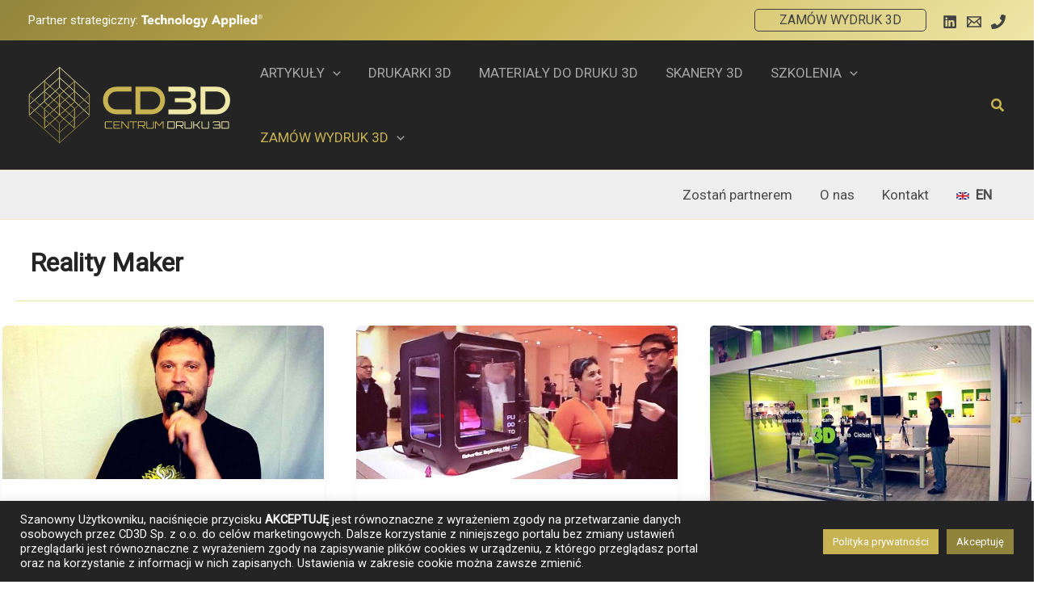

--- FILE ---
content_type: text/html; charset=utf-8
request_url: https://www.google.com/recaptcha/api2/aframe
body_size: -86
content:
<!DOCTYPE HTML><html><head><meta http-equiv="content-type" content="text/html; charset=UTF-8"></head><body><script nonce="w4jk0aynRiQJrK5Z_c6e8Q">/** Anti-fraud and anti-abuse applications only. See google.com/recaptcha */ try{var clients={'sodar':'https://pagead2.googlesyndication.com/pagead/sodar?'};window.addEventListener("message",function(a){try{if(a.source===window.parent){var b=JSON.parse(a.data);var c=clients[b['id']];if(c){var d=document.createElement('img');d.src=c+b['params']+'&rc='+(localStorage.getItem("rc::a")?sessionStorage.getItem("rc::b"):"");window.document.body.appendChild(d);sessionStorage.setItem("rc::e",parseInt(sessionStorage.getItem("rc::e")||0)+1);localStorage.setItem("rc::h",'1768388009241');}}}catch(b){}});window.parent.postMessage("_grecaptcha_ready", "*");}catch(b){}</script></body></html>